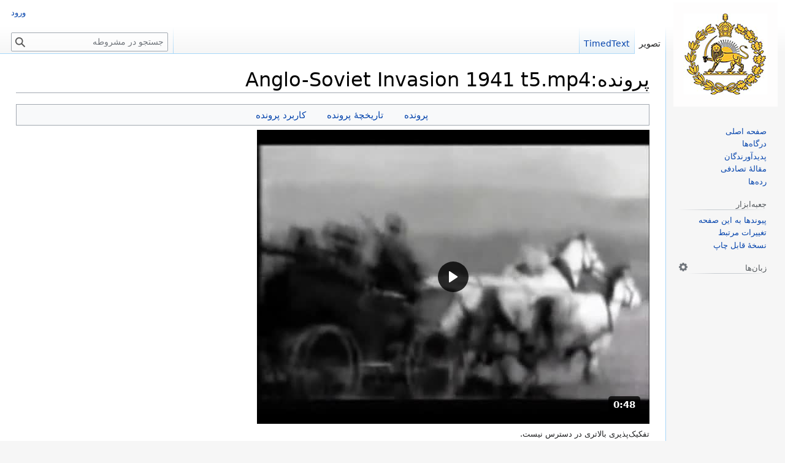

--- FILE ---
content_type: text/html; charset=UTF-8
request_url: https://mashruteh.org/wiki/index.php?title=%D9%BE%D8%B1%D9%88%D9%86%D8%AF%D9%87:Anglo-Soviet_Invasion_1941_t5.mp4
body_size: 8953
content:
<!DOCTYPE html>
<html class="client-nojs" lang="fa" dir="rtl">
<head>
<meta charset="UTF-8"/>
<title>پرونده:Anglo-Soviet Invasion 1941 t5.mp4 - مشروطه</title>
<script>document.documentElement.className="client-js";RLCONF={"wgBreakFrames":true,"wgSeparatorTransformTable":[".\t,","٫\t٬"],"wgDigitTransformTable":["0\t1\t2\t3\t4\t5\t6\t7\t8\t9\t%","۰\t۱\t۲\t۳\t۴\t۵\t۶\t۷\t۸\t۹\t٪"],"wgDefaultDateFormat":"dmy","wgMonthNames":["","ژانویه","فوریه","مارس","آوریل","مه","ژوئن","ژوئیه","اوت","سپتامبر","اکتبر","نوامبر","دسامبر"],"wgRequestId":"aW4PsCqpYFapC3DQszZtlgAAARE","wgCSPNonce":false,"wgCanonicalNamespace":"File","wgCanonicalSpecialPageName":false,"wgNamespaceNumber":6,"wgPageName":"پرونده:Anglo-Soviet_Invasion_1941_t5.mp4","wgTitle":"Anglo-Soviet Invasion 1941 t5.mp4","wgCurRevisionId":169103,"wgRevisionId":169103,"wgArticleId":75153,"wgIsArticle":true,"wgIsRedirect":false,"wgAction":"view","wgUserName":null,"wgUserGroups":["*"],"wgCategories":["جنگ جهانی دوم","روز نجات آذربایجان","فیلم‌ها"],"wgPageContentLanguage":"fa","wgPageContentModel":"wikitext","wgRelevantPageName":"پرونده:Anglo-Soviet_Invasion_1941_t5.mp4","wgRelevantArticleId":75153,"wgIsProbablyEditable":false,"wgRelevantPageIsProbablyEditable":false,"wgRestrictionEdit":[],"wgRestrictionMove":[],"wgRestrictionUpload":[],"simpleBatchUploadMaxFilesPerBatch":{"*":50},"wgVector2022PreviewPages":[],"wgMediaViewerOnClick":true,"wgMediaViewerEnabledByDefault":true,"wgPopupsFlags":4,"wgULSCurrentAutonym":"فارسی","wgULSPosition":"interlanguage","wgULSisCompactLinksEnabled":true,"wgULSisLanguageSelectorEmpty":false};
RLSTATE={"site.styles":"ready","user.styles":"ready","user":"ready","user.options":"loading","ext.tmh.player.styles":"ready","mediawiki.interface.helpers.styles":"ready","filepage":"ready","mediawiki.action.view.filepage":"ready","skins.vector.styles.legacy":"ready","ext.uls.interlanguage":"ready"};RLPAGEMODULES=["ext.tmh.player","ext.tmh.transcodetable","site","mediawiki.page.ready","skins.vector.legacy.js","mmv.head","mmv.bootstrap.autostart","ext.gadget.Edittools","ext.popups","ext.uls.compactlinks","ext.uls.interface"];</script>
<script>(RLQ=window.RLQ||[]).push(function(){mw.loader.implement("user.options@12s5i",function($,jQuery,require,module){mw.user.tokens.set({"patrolToken":"+\\","watchToken":"+\\","csrfToken":"+\\"});});});</script>
<link rel="stylesheet" href="/wiki/load.php?lang=fa&amp;modules=ext.tmh.player.styles%7Cext.uls.interlanguage%7Cfilepage%7Cmediawiki.action.view.filepage%7Cmediawiki.interface.helpers.styles%7Cskins.vector.styles.legacy&amp;only=styles&amp;skin=vector"/>
<script async="" src="/wiki/load.php?lang=fa&amp;modules=startup&amp;only=scripts&amp;raw=1&amp;skin=vector"></script>
<style>
				#ca-history,
				#ca-talk,
				#ca-view,
				#ca-viewsource,
				#ca-formedit,
				li#t-upload,
				li#t-specialpages,
				li#t-permalink,
				li#t-info
				{ display: none; }
				</style>
<meta name="ResourceLoaderDynamicStyles" content=""/>
<link rel="stylesheet" href="/wiki/load.php?lang=fa&amp;modules=site.styles&amp;only=styles&amp;skin=vector"/>
<meta name="generator" content="MediaWiki 1.39.17"/>
<meta name="format-detection" content="telephone=no"/>
<meta property="og:image" content="https://mashruteh.org/wiki/images/thumb/a/aa/Anglo-Soviet_Invasion_1941_t5.mp4/640px--Anglo-Soviet_Invasion_1941_t5.mp4.jpg"/>
<meta property="og:image:width" content="640"/>
<meta property="og:image:height" content="480"/>
<meta property="og:image" content="https://mashruteh.org/wiki/images/thumb/a/aa/Anglo-Soviet_Invasion_1941_t5.mp4/640px--Anglo-Soviet_Invasion_1941_t5.mp4.jpg"/>
<meta property="og:image:width" content="640"/>
<meta property="og:image:height" content="480"/>
<meta name="viewport" content="width=1000"/>
<link rel="icon" href="/wiki/favicon.ico"/>
<link rel="search" type="application/opensearchdescription+xml" href="/wiki/opensearch_desc.php" title="مشروطه (fa)"/>
<link rel="EditURI" type="application/rsd+xml" href="https://mashruteh.org/wiki/api.php?action=rsd"/>
<link rel="license" href="https://creativecommons.org/licenses/by-sa/3.0/"/>
<link rel="alternate" type="application/atom+xml" title="خوراک اتم برای مشروطه" href="/wiki/index.php?title=%D9%88%DB%8C%DA%98%D9%87:%D8%AA%D8%BA%DB%8C%DB%8C%D8%B1%D8%A7%D8%AA_%D8%A7%D8%AE%DB%8C%D8%B1&amp;feed=atom"/>
<link rel="canonical" href="https://mashruteh.org/wiki/index.php?title=%D9%BE%D8%B1%D9%88%D9%86%D8%AF%D9%87:Anglo-Soviet_Invasion_1941_t5.mp4"/>
</head>
<body class="mediawiki rtl sitedir-rtl mw-hide-empty-elt ns-6 ns-subject page-پرونده_Anglo-Soviet_Invasion_1941_t5_mp4 rootpage-پرونده_Anglo-Soviet_Invasion_1941_t5_mp4 skin-vector action-view skin-vector-legacy vector-feature-language-in-header-enabled vector-feature-language-in-main-page-header-disabled vector-feature-language-alert-in-sidebar-disabled vector-feature-sticky-header-disabled vector-feature-sticky-header-edit-disabled vector-feature-table-of-contents-disabled vector-feature-visual-enhancement-next-disabled"><div id="mw-page-base" class="noprint"></div>
<div id="mw-head-base" class="noprint"></div>
<div id="content" class="mw-body" role="main">
	<a id="top"></a>
	<div id="siteNotice"></div>
	<div class="mw-indicators">
	</div>
	<h1 id="firstHeading" class="firstHeading mw-first-heading"><span class="mw-page-title-namespace">پرونده</span><span class="mw-page-title-separator">:</span><span class="mw-page-title-main">Anglo-Soviet Invasion 1941 t5.mp4</span></h1>
	<div id="bodyContent" class="vector-body">
		<div id="siteSub" class="noprint">از مشروطه</div>
		<div id="contentSub"></div>
		<div id="contentSub2"></div>
		
		<div id="jump-to-nav"></div>
		<a class="mw-jump-link" href="#mw-head">پرش به ناوبری</a>
		<a class="mw-jump-link" href="#searchInput">پرش به جستجو</a>
		<div id="mw-content-text" class="mw-body-content"><ul id="filetoc"><li><a href="#file">پرونده</a></li>
<li><a href="#filehistory">تاریخچهٔ پرونده</a></li>
<li><a href="#filelinks">کاربرد پرونده</a></li></ul><div class="fullImageLink" id="file"><video id="mwe_player_0" poster="/wiki/images/thumb/a/aa/Anglo-Soviet_Invasion_1941_t5.mp4/640px--Anglo-Soviet_Invasion_1941_t5.mp4.jpg?20230608200044" controls="" preload="none" width="640" height="480" data-durationhint="48" data-mwtitle="Anglo-Soviet_Invasion_1941_t5.mp4" data-mwprovider="local"><source src="/wiki/images/a/aa/Anglo-Soviet_Invasion_1941_t5.mp4" type="video/mp4; codecs=&quot;avc1.42E01E, mp4a.40.2&quot;" data-title="اصلی MP4 پرونده، ۶۴۰ × ۴۸۰ (۱٫۷۷ Mbps)" data-shorttitle="مبدأ MP4" data-width="640" data-height="480" data-bandwidth="1773380" data-framerate="29.97"/></video><div class="mw-filepage-resolutioninfo">تفکیک‌پذیری بالاتری در دسترس نیست.</div></div>
<div class="fullMedia"><p><a href="/wiki/images/a/aa/Anglo-Soviet_Invasion_1941_t5.mp4" class="internal" title="Anglo-Soviet Invasion 1941 t5.mp4">Anglo-Soviet_Invasion_1941_t5.mp4</a> &#8207;<span class="fileInfo">(پرونده‌های صوتی یا تصویری با قالب AAC/h.264، زمان ۴۸ ثانیه، ۶۴۰ × ۴۸۰ پیکسل و ۱٫۷۷ Mbps به طورکلی)</span>
</p></div><div id="mw-imagepage-content" lang="fa" dir="rtl" class="mw-content-rtl"><div class="mw-parser-output"><h2><span id=".D8.AE.D9.84.D8.A7.D8.B5.D9.87"></span><span class="mw-headline" id="خلاصه">خلاصه</span></h2>
<!-- 
NewPP limit report
Cached time: 20260119110417
Cache expiry: 86400
Reduced expiry: false
Complications: []
CPU time usage: 0.001 seconds
Real time usage: 0.001 seconds
Preprocessor visited node count: 2/1000000
Post‐expand include size: 0/2097152 bytes
Template argument size: 0/2097152 bytes
Highest expansion depth: 2/100
Expensive parser function count: 0/100
Unstrip recursion depth: 0/20
Unstrip post‐expand size: 0/5000000 bytes
-->
<!--
Transclusion expansion time report (%,ms,calls,template)
100.00%    0.000      1 -total
-->

<!-- Saved in parser cache with key mashruteh_mwd139x-mw_:pcache:idhash:75153-0!canonical and timestamp 20260119110417 and revision id 169103.
 -->
</div></div><h2 id="filehistory">تاریخچهٔ پرونده</h2>
<div id="mw-imagepage-section-filehistory">
<p>روی تاریخ/زمان‌ها کلیک کنید تا نسخهٔ مربوط به آن هنگام را ببینید.
</p>
<table class="wikitable filehistory">
<tr><th></th><th>تاریخ/زمان</th><th>بندانگشتی</th><th>ابعاد</th><th>کاربر</th><th>توضیح</th></tr>
<tr><td>کنونی</td><td class="filehistory-selected" style="white-space: nowrap;"><a href="/wiki/images/a/aa/Anglo-Soviet_Invasion_1941_t5.mp4">‏۸ ژوئن ۲۰۲۳، ساعت ۲۰:۰۰</a></td><td><video id="mwe_player_1" poster="/wiki/images/thumb/a/aa/Anglo-Soviet_Invasion_1941_t5.mp4/120px--Anglo-Soviet_Invasion_1941_t5.mp4.jpg?20230608200044" controls="" preload="none" width="120" height="90" data-durationhint="48" data-mwtitle="Anglo-Soviet_Invasion_1941_t5.mp4" data-mwprovider="local"><source src="/wiki/images/a/aa/Anglo-Soviet_Invasion_1941_t5.mp4" type="video/mp4; codecs=&quot;avc1.42E01E, mp4a.40.2&quot;" data-title="اصلی MP4 پرونده، ۶۴۰ × ۴۸۰ (۱٫۷۷ Mbps)" data-shorttitle="مبدأ MP4" data-width="640" data-height="480" data-bandwidth="1773380" data-framerate="29.97"/></video></td><td>۴۸ ثانیه، ۶۴۰ × ۴۸۰ <span style="white-space: nowrap;">(۱۰٫۱۳ مگابایت)</span></td><td><a href="/wiki/index.php?title=%DA%A9%D8%A7%D8%B1%D8%A8%D8%B1:Rostamfarokhzad" class="mw-userlink" title="کاربر:Rostamfarokhzad"><bdi>Rostamfarokhzad</bdi></a><span style="white-space: nowrap;"> <span class="mw-usertoollinks">(<a href="/wiki/index.php?title=%D8%A8%D8%AD%D8%AB_%DA%A9%D8%A7%D8%B1%D8%A8%D8%B1:Rostamfarokhzad&amp;action=edit&amp;redlink=1" class="new mw-usertoollinks-talk" title="بحث کاربر:Rostamfarokhzad (صفحه وجود ندارد)">گفتگو</a> | <a href="/wiki/index.php?title=%D9%88%DB%8C%DA%98%D9%87:%D9%85%D8%B4%D8%A7%D8%B1%DA%A9%D8%AA%E2%80%8C%D9%87%D8%A7/Rostamfarokhzad" class="mw-usertoollinks-contribs" title="ویژه:مشارکت‌ها/Rostamfarokhzad">مشارکت‌ها</a>)</span></span></td><td dir="rtl"><a href="/wiki/index.php?title=%D8%B1%D8%AF%D9%87:%D8%AC%D9%86%DA%AF_%D8%AC%D9%87%D8%A7%D9%86%DB%8C_%D8%AF%D9%88%D9%85" title="رده:جنگ جهانی دوم">رده:جنگ جهانی دوم</a> <a href="/wiki/index.php?title=%D8%B1%D8%AF%D9%87:%D8%B1%D9%88%D8%B2_%D9%86%D8%AC%D8%A7%D8%AA_%D8%A2%D8%B0%D8%B1%D8%A8%D8%A7%DB%8C%D8%AC%D8%A7%D9%86" title="رده:روز نجات آذربایجان">رده:روز نجات آذربایجان</a> <a href="/wiki/index.php?title=%D8%B1%D8%AF%D9%87:%D9%81%DB%8C%D9%84%D9%85%E2%80%8C%D9%87%D8%A7" title="رده:فیلم‌ها">رده:فیلم‌ها</a></td></tr>
</table>

</div>
<div class="mw-imagepage-upload-links"><p id="mw-imagepage-upload-disallowed">نمی‌توانید این پرونده را رونویسی کنید.</p></div><h2 id="filelinks">کاربرد پرونده</h2>
<div id='mw-imagepage-section-linkstoimage'>
<p>صفحهٔ زیر از این تصویر استفاده می‌کند:
</p><ul class="mw-imagepage-linkstoimage">
<li class="mw-imagepage-linkstoimage-ns0"><a href="/wiki/index.php?title=%D8%A7%D8%B4%D8%BA%D8%A7%D9%84_%D8%A7%DB%8C%D8%B1%D8%A7%D9%86_%D8%A8%D9%87_%D9%88%D8%B3%DB%8C%D9%84%D9%87_%D8%A7%D8%B1%D8%AA%D8%B4_%D8%A8%D8%B1%DB%8C%D8%AA%D8%A7%D9%86%DB%8C%D8%A7_%D9%88_%D8%B4%D9%88%D8%B1%D9%88%DB%8C" title="اشغال ایران به وسیله ارتش بریتانیا و شوروی">اشغال ایران به وسیله ارتش بریتانیا و شوروی</a></li>
</ul>
</div>
<h2 id="transcodestatus">وضعیت فراکد</h2><a href="/wiki/index.php?title=%D9%BE%D8%B1%D9%88%D9%86%D8%AF%D9%87:Anglo-Soviet_Invasion_1941_t5.mp4&amp;action=purge" title="پرونده:Anglo-Soviet Invasion 1941 t5.mp4">وضعیت به‌روزرسانی فراکد</a><table class="wikitable mw-filepage-transcodestatus">
<tr><th>قالب</th><th>بیت‌ریت</th><th>بارگیری</th><th>وضعیت</th><th>زمان انکود</th></tr>
<tr><td>VP9 480P</td><td></td><td>آماده نیست</td><td><span class="mw-tmh-pseudo-error-link" data-error="&#039;/usr/local/bin/ffmpeg&#039; -nostdin -y -i &#039;/home/mashruteh/public_html/wiki/images/a/aa/Anglo-Soviet_Invasion_1941_t5.mp4&#039; -threads 1 -pix_fmt yuv420p -crf &#039;33&#039; -qmin &#039;10&#039; -qmax &#039;51&#039; -vb &#039;1280000&#039; -vcodec libvpx-vp9 -tile-columns &#039;1&#039; -auto-alt-ref 1 -lag-in-frames 25 -g &#039;240&#039; -speed 4 -f webm -s 640x480 -max_muxing_queue_size 1024 -an -pass &#039;1&#039; -passlogfile &#039;/tmp/transcode_480p.vp9.webma2e05c4dad7a.webm.log&#039; /dev/null&#10;&#10;Exitcode: 1&#10;Memory: 2097152&#10;&#10;ffmpeg version 3.0.2 Copyright (c) 2000-2016 the FFmpeg developers&#10;  built with gcc 4.8.5 (GCC) 20150623 (Red Hat 4.8.5-4)&#10;  configuration: --enable-gpl --enable-version3 --enable-static --disable-debug --enable-libmp3lame --enable-libx264 --enable-libvorbis --enable-libvpx --enable-libfreetype --enable-fontconfig --enable-libopencore-amrnb --enable-gray --enable-libopenjpeg --enable-gnutls --enable-libfaac --enable-nonfree --disable-indev=sndio --disable-outdev=sndio --cc=gcc&#10;  libavutil      55. 17.103 / 55. 17.103&#10;  libavcodec     57. 24.102 / 57. 24.102&#10;  libavformat    57. 25.100 / 57. 25.100&#10;  libavdevice    57.  0.101 / 57.  0.101&#10;  libavfilter     6. 31.100 /  6. 31.100&#10;  libswscale      4.  0.100 /  4.  0.100&#10;  libswresample   2.  0.101 /  2.  0.101&#10;  libpostproc    54.  0.100 / 54.  0.100&#10;Unrecognized option &#039;max_muxing_queue_size&#039;.&#10;Error splitting the argument list: Option not found&#10;">خطا در ‏۸ ژوئن ۲۰۲۳، ساعت ۲۰:۰۰</span></td><td></td></tr><tr><td>VP9 360P</td><td></td><td>آماده نیست</td><td><span class="mw-tmh-pseudo-error-link" data-error="&#039;/usr/local/bin/ffmpeg&#039; -nostdin -y -i &#039;/home/mashruteh/public_html/wiki/images/a/aa/Anglo-Soviet_Invasion_1941_t5.mp4&#039; -threads 1 -pix_fmt yuv420p -crf &#039;35&#039; -qmin &#039;12&#039; -qmax &#039;51&#039; -vb &#039;640000&#039; -vcodec libvpx-vp9 -tile-columns &#039;1&#039; -auto-alt-ref 1 -lag-in-frames 25 -g &#039;240&#039; -speed 4 -f webm -s 480x360 -max_muxing_queue_size 1024 -an -pass &#039;1&#039; -passlogfile &#039;/tmp/transcode_360p.vp9.webmfbfacfd8582e.webm.log&#039; /dev/null&#10;&#10;Exitcode: 1&#10;Memory: 2097152&#10;&#10;ffmpeg version 3.0.2 Copyright (c) 2000-2016 the FFmpeg developers&#10;  built with gcc 4.8.5 (GCC) 20150623 (Red Hat 4.8.5-4)&#10;  configuration: --enable-gpl --enable-version3 --enable-static --disable-debug --enable-libmp3lame --enable-libx264 --enable-libvorbis --enable-libvpx --enable-libfreetype --enable-fontconfig --enable-libopencore-amrnb --enable-gray --enable-libopenjpeg --enable-gnutls --enable-libfaac --enable-nonfree --disable-indev=sndio --disable-outdev=sndio --cc=gcc&#10;  libavutil      55. 17.103 / 55. 17.103&#10;  libavcodec     57. 24.102 / 57. 24.102&#10;  libavformat    57. 25.100 / 57. 25.100&#10;  libavdevice    57.  0.101 / 57.  0.101&#10;  libavfilter     6. 31.100 /  6. 31.100&#10;  libswscale      4.  0.100 /  4.  0.100&#10;  libswresample   2.  0.101 /  2.  0.101&#10;  libpostproc    54.  0.100 / 54.  0.100&#10;Unrecognized option &#039;max_muxing_queue_size&#039;.&#10;Error splitting the argument list: Option not found&#10;">خطا در ‏۸ ژوئن ۲۰۲۳، ساعت ۲۰:۰۰</span></td><td></td></tr><tr><td>VP9 240P</td><td></td><td>آماده نیست</td><td><span class="mw-tmh-pseudo-error-link" data-error="&#039;/usr/local/bin/ffmpeg&#039; -nostdin -y -i &#039;/home/mashruteh/public_html/wiki/images/a/aa/Anglo-Soviet_Invasion_1941_t5.mp4&#039; -threads 1 -pix_fmt yuv420p -crf &#039;35&#039; -qmin &#039;11&#039; -qmax &#039;51&#039; -vb &#039;320000&#039; -vcodec libvpx-vp9 -auto-alt-ref 1 -lag-in-frames 25 -g &#039;240&#039; -speed 4 -f webm -s 320x240 -max_muxing_queue_size 1024 -an -pass &#039;1&#039; -passlogfile &#039;/tmp/transcode_240p.vp9.webm958d4dce5fb2.webm.log&#039; /dev/null&#10;&#10;Exitcode: 1&#10;Memory: 2097152&#10;&#10;ffmpeg version 3.0.2 Copyright (c) 2000-2016 the FFmpeg developers&#10;  built with gcc 4.8.5 (GCC) 20150623 (Red Hat 4.8.5-4)&#10;  configuration: --enable-gpl --enable-version3 --enable-static --disable-debug --enable-libmp3lame --enable-libx264 --enable-libvorbis --enable-libvpx --enable-libfreetype --enable-fontconfig --enable-libopencore-amrnb --enable-gray --enable-libopenjpeg --enable-gnutls --enable-libfaac --enable-nonfree --disable-indev=sndio --disable-outdev=sndio --cc=gcc&#10;  libavutil      55. 17.103 / 55. 17.103&#10;  libavcodec     57. 24.102 / 57. 24.102&#10;  libavformat    57. 25.100 / 57. 25.100&#10;  libavdevice    57.  0.101 / 57.  0.101&#10;  libavfilter     6. 31.100 /  6. 31.100&#10;  libswscale      4.  0.100 /  4.  0.100&#10;  libswresample   2.  0.101 /  2.  0.101&#10;  libpostproc    54.  0.100 / 54.  0.100&#10;Unrecognized option &#039;max_muxing_queue_size&#039;.&#10;Error splitting the argument list: Option not found&#10;">خطا در ‏۸ ژوئن ۲۰۲۳، ساعت ۲۰:۰۱</span></td><td></td></tr><tr><td>VP9 180P</td><td></td><td>آماده نیست</td><td><span class="mw-tmh-pseudo-error-link" data-error="&#039;/usr/local/bin/ffmpeg&#039; -nostdin -y -i &#039;/home/mashruteh/public_html/wiki/images/a/aa/Anglo-Soviet_Invasion_1941_t5.mp4&#039; -threads 1 -pix_fmt yuv420p -crf &#039;35&#039; -qmin &#039;9&#039; -qmax &#039;51&#039; -vb &#039;200000&#039; -vcodec libvpx-vp9 -auto-alt-ref 1 -lag-in-frames 25 -g &#039;240&#039; -speed 4 -f webm -s 240x180 -max_muxing_queue_size 1024 -an -pass &#039;1&#039; -passlogfile &#039;/tmp/transcode_180p.vp9.webmd85326a6b926.webm.log&#039; /dev/null&#10;&#10;Exitcode: 1&#10;Memory: 2097152&#10;&#10;ffmpeg version 3.0.2 Copyright (c) 2000-2016 the FFmpeg developers&#10;  built with gcc 4.8.5 (GCC) 20150623 (Red Hat 4.8.5-4)&#10;  configuration: --enable-gpl --enable-version3 --enable-static --disable-debug --enable-libmp3lame --enable-libx264 --enable-libvorbis --enable-libvpx --enable-libfreetype --enable-fontconfig --enable-libopencore-amrnb --enable-gray --enable-libopenjpeg --enable-gnutls --enable-libfaac --enable-nonfree --disable-indev=sndio --disable-outdev=sndio --cc=gcc&#10;  libavutil      55. 17.103 / 55. 17.103&#10;  libavcodec     57. 24.102 / 57. 24.102&#10;  libavformat    57. 25.100 / 57. 25.100&#10;  libavdevice    57.  0.101 / 57.  0.101&#10;  libavfilter     6. 31.100 /  6. 31.100&#10;  libswscale      4.  0.100 /  4.  0.100&#10;  libswresample   2.  0.101 /  2.  0.101&#10;  libpostproc    54.  0.100 / 54.  0.100&#10;Unrecognized option &#039;max_muxing_queue_size&#039;.&#10;Error splitting the argument list: Option not found&#10;">خطا در ‏۸ ژوئن ۲۰۲۳، ساعت ۲۰:۰۰</span></td><td></td></tr><tr><td>VP9 120P</td><td></td><td>آماده نیست</td><td><span class="mw-tmh-pseudo-error-link" data-error="&#039;/usr/local/bin/ffmpeg&#039; -nostdin -y -i &#039;/home/mashruteh/public_html/wiki/images/a/aa/Anglo-Soviet_Invasion_1941_t5.mp4&#039; -threads 1 -pix_fmt yuv420p -crf &#039;35&#039; -qmin &#039;8&#039; -qmax &#039;51&#039; -vb &#039;120000&#039; -vcodec libvpx-vp9 -auto-alt-ref 1 -lag-in-frames 25 -g &#039;240&#039; -speed 4 -f webm -s 160x120 -max_muxing_queue_size 1024 -an -pass &#039;1&#039; -passlogfile &#039;/tmp/transcode_120p.vp9.webm8a17cd701dc2.webm.log&#039; /dev/null&#10;&#10;Exitcode: 1&#10;Memory: 2097152&#10;&#10;ffmpeg version 3.0.2 Copyright (c) 2000-2016 the FFmpeg developers&#10;  built with gcc 4.8.5 (GCC) 20150623 (Red Hat 4.8.5-4)&#10;  configuration: --enable-gpl --enable-version3 --enable-static --disable-debug --enable-libmp3lame --enable-libx264 --enable-libvorbis --enable-libvpx --enable-libfreetype --enable-fontconfig --enable-libopencore-amrnb --enable-gray --enable-libopenjpeg --enable-gnutls --enable-libfaac --enable-nonfree --disable-indev=sndio --disable-outdev=sndio --cc=gcc&#10;  libavutil      55. 17.103 / 55. 17.103&#10;  libavcodec     57. 24.102 / 57. 24.102&#10;  libavformat    57. 25.100 / 57. 25.100&#10;  libavdevice    57.  0.101 / 57.  0.101&#10;  libavfilter     6. 31.100 /  6. 31.100&#10;  libswscale      4.  0.100 /  4.  0.100&#10;  libswresample   2.  0.101 /  2.  0.101&#10;  libpostproc    54.  0.100 / 54.  0.100&#10;Unrecognized option &#039;max_muxing_queue_size&#039;.&#10;Error splitting the argument list: Option not found&#10;">خطا در ‏۸ ژوئن ۲۰۲۳، ساعت ۲۰:۰۰</span></td><td></td></tr><tr><td>WebM 480P</td><td></td><td>آماده نیست</td><td><span class="mw-tmh-pseudo-error-link" data-error="&#039;/usr/local/bin/ffmpeg&#039; -nostdin -y -i &#039;/home/mashruteh/public_html/wiki/images/a/aa/Anglo-Soviet_Invasion_1941_t5.mp4&#039; -threads 1 -pix_fmt yuv420p -crf &#039;10&#039; -qmin &#039;1&#039; -qmax &#039;51&#039; -vb &#039;1024000&#039; -vcodec libvpx -slices &#039;4&#039; -g &#039;240&#039; -speed 4 -f webm -s 640x480 -max_muxing_queue_size 1024 -an -pass &#039;1&#039; -passlogfile &#039;/tmp/transcode_480p.webm0ca208c378ef.webm.log&#039; /dev/null&#10;&#10;Exitcode: 1&#10;Memory: 2097152&#10;&#10;ffmpeg version 3.0.2 Copyright (c) 2000-2016 the FFmpeg developers&#10;  built with gcc 4.8.5 (GCC) 20150623 (Red Hat 4.8.5-4)&#10;  configuration: --enable-gpl --enable-version3 --enable-static --disable-debug --enable-libmp3lame --enable-libx264 --enable-libvorbis --enable-libvpx --enable-libfreetype --enable-fontconfig --enable-libopencore-amrnb --enable-gray --enable-libopenjpeg --enable-gnutls --enable-libfaac --enable-nonfree --disable-indev=sndio --disable-outdev=sndio --cc=gcc&#10;  libavutil      55. 17.103 / 55. 17.103&#10;  libavcodec     57. 24.102 / 57. 24.102&#10;  libavformat    57. 25.100 / 57. 25.100&#10;  libavdevice    57.  0.101 / 57.  0.101&#10;  libavfilter     6. 31.100 /  6. 31.100&#10;  libswscale      4.  0.100 /  4.  0.100&#10;  libswresample   2.  0.101 /  2.  0.101&#10;  libpostproc    54.  0.100 / 54.  0.100&#10;Unrecognized option &#039;max_muxing_queue_size&#039;.&#10;Error splitting the argument list: Option not found&#10;">خطا در ‏۸ ژوئن ۲۰۲۳، ساعت ۲۰:۰۱</span></td><td></td></tr><tr><td>WebM 360P</td><td></td><td>آماده نیست</td><td><span class="mw-tmh-pseudo-error-link" data-error="&#039;/usr/local/bin/ffmpeg&#039; -nostdin -y -i &#039;/home/mashruteh/public_html/wiki/images/a/aa/Anglo-Soviet_Invasion_1941_t5.mp4&#039; -threads 1 -pix_fmt yuv420p -crf &#039;10&#039; -qmin &#039;1&#039; -qmax &#039;51&#039; -vb &#039;512000&#039; -vcodec libvpx -slices &#039;2&#039; -g &#039;240&#039; -speed 4 -f webm -s 480x360 -max_muxing_queue_size 1024 -an -pass &#039;1&#039; -passlogfile &#039;/tmp/transcode_360p.webmf7f3a5e3c8d0.webm.log&#039; /dev/null&#10;&#10;Exitcode: 1&#10;Memory: 2097152&#10;&#10;ffmpeg version 3.0.2 Copyright (c) 2000-2016 the FFmpeg developers&#10;  built with gcc 4.8.5 (GCC) 20150623 (Red Hat 4.8.5-4)&#10;  configuration: --enable-gpl --enable-version3 --enable-static --disable-debug --enable-libmp3lame --enable-libx264 --enable-libvorbis --enable-libvpx --enable-libfreetype --enable-fontconfig --enable-libopencore-amrnb --enable-gray --enable-libopenjpeg --enable-gnutls --enable-libfaac --enable-nonfree --disable-indev=sndio --disable-outdev=sndio --cc=gcc&#10;  libavutil      55. 17.103 / 55. 17.103&#10;  libavcodec     57. 24.102 / 57. 24.102&#10;  libavformat    57. 25.100 / 57. 25.100&#10;  libavdevice    57.  0.101 / 57.  0.101&#10;  libavfilter     6. 31.100 /  6. 31.100&#10;  libswscale      4.  0.100 /  4.  0.100&#10;  libswresample   2.  0.101 /  2.  0.101&#10;  libpostproc    54.  0.100 / 54.  0.100&#10;Unrecognized option &#039;max_muxing_queue_size&#039;.&#10;Error splitting the argument list: Option not found&#10;">خطا در ‏۸ ژوئن ۲۰۲۳، ساعت ۲۰:۰۱</span></td><td></td></tr></table>
<div class="printfooter" data-nosnippet="">برگرفته از «<a dir="ltr" href="https://mashruteh.org/wiki/index.php?title=پرونده:Anglo-Soviet_Invasion_1941_t5.mp4&amp;oldid=169103">https://mashruteh.org/wiki/index.php?title=پرونده:Anglo-Soviet_Invasion_1941_t5.mp4&amp;oldid=169103</a>»</div></div>
		<div id="catlinks" class="catlinks" data-mw="interface"><div id="mw-normal-catlinks" class="mw-normal-catlinks"><a href="/wiki/index.php?title=%D9%88%DB%8C%DA%98%D9%87:%D8%B1%D8%AF%D9%87%E2%80%8C%D9%87%D8%A7" title="ویژه:رده‌ها">رده‌ها</a>: <ul><li><a href="/wiki/index.php?title=%D8%B1%D8%AF%D9%87:%D8%AC%D9%86%DA%AF_%D8%AC%D9%87%D8%A7%D9%86%DB%8C_%D8%AF%D9%88%D9%85" title="رده:جنگ جهانی دوم">جنگ جهانی دوم</a></li><li><a href="/wiki/index.php?title=%D8%B1%D8%AF%D9%87:%D8%B1%D9%88%D8%B2_%D9%86%D8%AC%D8%A7%D8%AA_%D8%A2%D8%B0%D8%B1%D8%A8%D8%A7%DB%8C%D8%AC%D8%A7%D9%86" title="رده:روز نجات آذربایجان">روز نجات آذربایجان</a></li><li><a href="/wiki/index.php?title=%D8%B1%D8%AF%D9%87:%D9%81%DB%8C%D9%84%D9%85%E2%80%8C%D9%87%D8%A7" title="رده:فیلم‌ها">فیلم‌ها</a></li></ul></div></div>
	</div>
</div>

<div id="mw-navigation">
	<h2>منوی ناوبری</h2>
	<div id="mw-head">
		

<nav id="p-personal" class="vector-menu mw-portlet mw-portlet-personal vector-user-menu-legacy" aria-labelledby="p-personal-label" role="navigation"  >
	<h3
		id="p-personal-label"
		
		class="vector-menu-heading "
	>
		<span class="vector-menu-heading-label">ابزارهای شخصی</span>
	</h3>
	<div class="vector-menu-content">
		
		<ul class="vector-menu-content-list"><li id="pt-login" class="mw-list-item"><a href="/wiki/index.php?title=%D9%88%DB%8C%DA%98%D9%87:%D9%88%D8%B1%D9%88%D8%AF_%D8%A8%D9%87_%D8%B3%D8%A7%D9%85%D8%A7%D9%86%D9%87&amp;returnto=%D9%BE%D8%B1%D9%88%D9%86%D8%AF%D9%87%3AAnglo-Soviet+Invasion+1941+t5.mp4" title="توصیه می‌شود که به سامانه وارد شوید، گرچه اجباری نیست [o]" accesskey="o"><span>ورود</span></a></li></ul>
		
	</div>
</nav>

		<div id="left-navigation">
			

<nav id="p-namespaces" class="vector-menu mw-portlet mw-portlet-namespaces vector-menu-tabs vector-menu-tabs-legacy" aria-labelledby="p-namespaces-label" role="navigation"  >
	<h3
		id="p-namespaces-label"
		
		class="vector-menu-heading "
	>
		<span class="vector-menu-heading-label">فضاهای نام</span>
	</h3>
	<div class="vector-menu-content">
		
		<ul class="vector-menu-content-list"><li id="ca-nstab-image" class="selected mw-list-item"><a href="/wiki/index.php?title=%D9%BE%D8%B1%D9%88%D9%86%D8%AF%D9%87:Anglo-Soviet_Invasion_1941_t5.mp4" title="دیدن صفحهٔ پرونده [c]" accesskey="c"><span>تصویر</span></a></li><li id="ca-talk" class="new mw-list-item"><a href="/wiki/index.php?title=%D8%A8%D8%AD%D8%AB_%D9%BE%D8%B1%D9%88%D9%86%D8%AF%D9%87:Anglo-Soviet_Invasion_1941_t5.mp4&amp;action=edit&amp;redlink=1" rel="discussion" title="گفتگو پیرامون محتوای صفحه (صفحه وجود ندارد) [t]" accesskey="t"><span>گفتگو</span></a></li><li id="ca-timedtext" class="mw-list-item"><a href="/wiki/index.php?title=TimedText:Anglo-Soviet_Invasion_1941_t5.mp4"><span>TimedText</span></a></li></ul>
		
	</div>
</nav>

			

<nav id="p-variants" class="vector-menu mw-portlet mw-portlet-variants emptyPortlet vector-menu-dropdown" aria-labelledby="p-variants-label" role="navigation"  >
	<input type="checkbox"
		id="p-variants-checkbox"
		role="button"
		aria-haspopup="true"
		data-event-name="ui.dropdown-p-variants"
		class="vector-menu-checkbox"
		aria-labelledby="p-variants-label"
	/>
	<label
		id="p-variants-label"
		 aria-label="تغییر گونهٔ زبان"
		class="vector-menu-heading "
	>
		<span class="vector-menu-heading-label">فارسی</span>
	</label>
	<div class="vector-menu-content">
		
		<ul class="vector-menu-content-list"></ul>
		
	</div>
</nav>

		</div>
		<div id="right-navigation">
			

<nav id="p-views" class="vector-menu mw-portlet mw-portlet-views vector-menu-tabs vector-menu-tabs-legacy" aria-labelledby="p-views-label" role="navigation"  >
	<h3
		id="p-views-label"
		
		class="vector-menu-heading "
	>
		<span class="vector-menu-heading-label">بازدیدها</span>
	</h3>
	<div class="vector-menu-content">
		
		<ul class="vector-menu-content-list"><li id="ca-view" class="selected mw-list-item"><a href="/wiki/index.php?title=%D9%BE%D8%B1%D9%88%D9%86%D8%AF%D9%87:Anglo-Soviet_Invasion_1941_t5.mp4"><span>خواندن</span></a></li><li id="ca-viewsource" class="mw-list-item"><a href="/wiki/index.php?title=%D9%BE%D8%B1%D9%88%D9%86%D8%AF%D9%87:Anglo-Soviet_Invasion_1941_t5.mp4&amp;action=edit" title="این صفحه محافظت‌شده است.&#10;می‌توانید متن مبدأ آن را ببینید [e]" accesskey="e"><span>نمایش مبدأ</span></a></li><li id="ca-history" class="mw-list-item"><a href="/wiki/index.php?title=%D9%BE%D8%B1%D9%88%D9%86%D8%AF%D9%87:Anglo-Soviet_Invasion_1941_t5.mp4&amp;action=history" title="نسخه‌های پیشین این صفحه [h]" accesskey="h"><span>نمایش تاریخچه</span></a></li></ul>
		
	</div>
</nav>

			

<nav id="p-cactions" class="vector-menu mw-portlet mw-portlet-cactions emptyPortlet vector-menu-dropdown" aria-labelledby="p-cactions-label" role="navigation"  title="گزینه‌های بیشتر" >
	<input type="checkbox"
		id="p-cactions-checkbox"
		role="button"
		aria-haspopup="true"
		data-event-name="ui.dropdown-p-cactions"
		class="vector-menu-checkbox"
		aria-labelledby="p-cactions-label"
	/>
	<label
		id="p-cactions-label"
		
		class="vector-menu-heading "
	>
		<span class="vector-menu-heading-label">بیشتر</span>
	</label>
	<div class="vector-menu-content">
		
		<ul class="vector-menu-content-list"></ul>
		
	</div>
</nav>

			
<div id="p-search" role="search" class="vector-search-box-vue  vector-search-box-show-thumbnail vector-search-box-auto-expand-width vector-search-box">
	<div>
			<h3 >
				<label for="searchInput">جستجو</label>
			</h3>
		<form action="/wiki/index.php" id="searchform"
			class="vector-search-box-form">
			<div id="simpleSearch"
				class="vector-search-box-inner"
				 data-search-loc="header-navigation">
				<input class="vector-search-box-input"
					 type="search" name="search" placeholder="جستجو در مشروطه" aria-label="جستجو در مشروطه" autocapitalize="sentences" title="جستجو در مشروطه [f]" accesskey="f" id="searchInput"
				>
				<input type="hidden" name="title" value="ویژه:جستجو">
				<input id="mw-searchButton"
					 class="searchButton mw-fallbackSearchButton" type="submit" name="fulltext" title="صفحه‌ها را برای این متن جستجو کن" value="جستجو">
				<input id="searchButton"
					 class="searchButton" type="submit" name="go" title="در صورت امکان به صفحه‌ای با همین نام برو" value="برو">
			</div>
		</form>
	</div>
</div>

		</div>
	</div>
	

<div id="mw-panel">
	<div id="p-logo" role="banner">
		<a class="mw-wiki-logo" href="/wiki/index.php?title=%D8%B5%D9%81%D8%AD%D9%87_%D8%A7%D8%B5%D9%84%DB%8C"
			title="مشاهدهٔ صفحهٔ اصلی"></a>
	</div>
	

<nav id="p-navigation" class="vector-menu mw-portlet mw-portlet-navigation vector-menu-portal portal" aria-labelledby="p-navigation-label" role="navigation"  >
	<h3
		id="p-navigation-label"
		
		class="vector-menu-heading "
	>
		<span class="vector-menu-heading-label">گشتن</span>
	</h3>
	<div class="vector-menu-content">
		
		<ul class="vector-menu-content-list"><li id="n-mainpage-description" class="mw-list-item"><a href="/wiki/index.php?title=%D8%B5%D9%81%D8%AD%D9%87_%D8%A7%D8%B5%D9%84%DB%8C" title="مشاهدهٔ صفحهٔ اصلی [z]" accesskey="z"><span>صفحه اصلی</span></a></li><li id="n-portal" class="mw-list-item"><a href="/wiki/index.php?title=%D9%85%D8%B4%D8%B1%D9%88%D8%B7%D9%87:%D8%AF%D8%B1%DA%AF%D8%A7%D9%87%E2%80%8C%D9%87%D8%A7" title="پیرامون پروژه، آنچه می‌توانید انجام دهید و اینکه چه چیز را کجا پیدا کنید"><span>درگاه‌ها</span></a></li><li id="n-currentevents" class="mw-list-item"><a href="/wiki/index.php?title=%D8%B1%D8%AF%D9%87:%D9%BE%D8%AF%DB%8C%D8%AF%D8%A2%D9%88%D8%B1%D9%86%D8%AF%DA%AF%D8%A7%D9%86" title="یافتن اطلاعات پس‌زمینه پیرامون رویدادهای کنونی"><span>پدیدآورندگان</span></a></li><li id="n-randompage" class="mw-list-item"><a href="/wiki/index.php?title=%D9%88%DB%8C%DA%98%D9%87:%D8%B5%D9%81%D8%AD%D9%87%D9%94_%D8%AA%D8%B5%D8%A7%D8%AF%D9%81%DB%8C" title="آوردن یک صفحهٔ تصادفی [x]" accesskey="x"><span>مقالهٔ تصادفی</span></a></li><li id="n-help" class="mw-list-item"><a href="/wiki/index.php?title=%D8%B1%D8%AF%D9%87:%D8%B1%D8%AF%D9%87%E2%80%8C%D9%87%D8%A7" title="مکانی برای دریافتن"><span>رده‌ها</span></a></li></ul>
		
	</div>
</nav>

	

<nav id="p-tb" class="vector-menu mw-portlet mw-portlet-tb vector-menu-portal portal" aria-labelledby="p-tb-label" role="navigation"  >
	<h3
		id="p-tb-label"
		
		class="vector-menu-heading "
	>
		<span class="vector-menu-heading-label">جعبه‌ابزار</span>
	</h3>
	<div class="vector-menu-content">
		
		<ul class="vector-menu-content-list"><li id="t-whatlinkshere" class="mw-list-item"><a href="/wiki/index.php?title=%D9%88%DB%8C%DA%98%D9%87:%D9%BE%DB%8C%D9%88%D9%86%D8%AF_%D8%A8%D9%87_%D8%A7%DB%8C%D9%86_%D8%B5%D9%81%D8%AD%D9%87/%D9%BE%D8%B1%D9%88%D9%86%D8%AF%D9%87:Anglo-Soviet_Invasion_1941_t5.mp4" title="فهرست همهٔ صفحه‌هایی که به این صفحه پیوند می‌دهند [j]" accesskey="j"><span>پیوندها به این صفحه</span></a></li><li id="t-recentchangeslinked" class="mw-list-item"><a href="/wiki/index.php?title=%D9%88%DB%8C%DA%98%D9%87:%D8%AA%D8%BA%DB%8C%DB%8C%D8%B1%D8%A7%D8%AA_%D9%85%D8%B1%D8%AA%D8%A8%D8%B7/%D9%BE%D8%B1%D9%88%D9%86%D8%AF%D9%87:Anglo-Soviet_Invasion_1941_t5.mp4" rel="nofollow" title="تغییرات اخیر صفحه‌هایی که این صفحه به آن‌ها پیوند دارد [k]" accesskey="k"><span>تغییرات مرتبط</span></a></li><li id="t-specialpages" class="mw-list-item"><a href="/wiki/index.php?title=%D9%88%DB%8C%DA%98%D9%87:%D8%B5%D9%81%D8%AD%D9%87%E2%80%8C%D9%87%D8%A7%DB%8C_%D9%88%DB%8C%DA%98%D9%87" title="فهرستی از همهٔ صفحه‌های ویژه [q]" accesskey="q"><span>صفحه‌های ویژه</span></a></li><li id="t-print" class="mw-list-item"><a href="javascript:print();" rel="alternate" title="نسخهٔ قابل چاپ این صفحه [p]" accesskey="p"><span>نسخهٔ قابل چاپ</span></a></li><li id="t-permalink" class="mw-list-item"><a href="/wiki/index.php?title=%D9%BE%D8%B1%D9%88%D9%86%D8%AF%D9%87:Anglo-Soviet_Invasion_1941_t5.mp4&amp;oldid=169103" title="پیوند پایدار به این نسخه از این صفحه"><span>پیوند پایدار</span></a></li><li id="t-info" class="mw-list-item"><a href="/wiki/index.php?title=%D9%BE%D8%B1%D9%88%D9%86%D8%AF%D9%87:Anglo-Soviet_Invasion_1941_t5.mp4&amp;action=info" title="اطلاعات بیشتر دربارهٔ این صفحه"><span>اطلاعات صفحه</span></a></li></ul>
		
	</div>
</nav>

	

<nav id="p-lang" class="vector-menu mw-portlet mw-portlet-lang vector-menu-portal portal" aria-labelledby="p-lang-label" role="navigation"  >
	<h3
		id="p-lang-label"
		
		class="vector-menu-heading "
	>
		<span class="vector-menu-heading-label">به زبان‌های دیگر</span>
	</h3>
	<div class="vector-menu-content">
		
		<ul class="vector-menu-content-list"></ul>
		<div class="after-portlet after-portlet-lang"><span class="uls-after-portlet-link"></span></div>
	</div>
</nav>

</div>

</div>

<footer id="footer" class="mw-footer" role="contentinfo" >
	<ul id="footer-info">
	<li id="footer-info-lastmod"> این صفحه آخرین‌بار در ‏۸ ژوئن ۲۰۲۳ ساعت ‏۲۰:۰۰ ویرایش شده است.</li>
	<li id="footer-info-copyright">متن تحت <a href="https://creativecommons.org/licenses/by-sa/3.0/">Creative Commons Attribution-ShareAlike License</a> در دسترس است؛
شرایط اضافی می‌تواند اعمال گردد.
<a href="https://foundation.wikimedia.org/wiki/Terms_of_Use">شرایط استفاده</a> را برای جزئیات ببینید.</li>
	<li id="footer-info-0">از این صفحه ۲٬۱۶۳بار بازدید شده است.</li>
</ul>

	<ul id="footer-places">
	<li id="footer-places-privacy"><a href="/wiki/index.php?title=Wmf:Privacy_policy">سیاست حفظ حریم خصوصی</a></li>
	<li id="footer-places-about"><a href="/wiki/index.php?title=%D9%85%D8%B4%D8%B1%D9%88%D8%B7%D9%87:%D8%AF%D8%B1%D8%A8%D8%A7%D8%B1%D9%87">درباره مشروطه</a></li>
	<li id="footer-places-disclaimer"><a href="/wiki/index.php?title=%D9%85%D8%B4%D8%B1%D9%88%D8%B7%D9%87:%D8%AA%DA%A9%D8%B0%DB%8C%D8%A8%E2%80%8C%D9%86%D8%A7%D9%85%D9%87%D9%94_%D8%B9%D9%85%D9%88%D9%85%DB%8C">تکذیب‌نامه‌ها</a></li>
	<li id="footer-places-developers"><a href="https://developer.wikimedia.org">توسعه‌دهندگان</a></li>
	<li id="footer-places-statslink"><a href="https://stats.wikimedia.org/#/mashruteh.org">آمار</a></li>
	<li id="footer-places-cookiestatement"><a href="/wiki/index.php?title=Wmf:Cookie_statement">بیانیهٔ کوکی</a></li>
</ul>

	<ul id="footer-icons" class="noprint">
	<li id="footer-copyrightico"><a href="https://creativecommons.org/licenses/by-sa/3.0/"><img src="/wiki/resources/assets/licenses/cc-by-sa.png" alt="Attribution-Share Alike 3.0 Unported" width="88" height="31" loading="lazy"/></a></li>
	<li id="footer-poweredbyico"><a href="https://www.mediawiki.org/"><img src="/wiki/resources/assets/poweredby_mediawiki_88x31.png" alt="Powered by MediaWiki" srcset="/wiki/resources/assets/poweredby_mediawiki_132x47.png 1.5x, /wiki/resources/assets/poweredby_mediawiki_176x62.png 2x" width="88" height="31" loading="lazy"/></a><a href="https://www.facebook.com/pages/mashrutehorg/336939962993335"><img src="https://upload.wikimedia.org/wikipedia/commons/thumb/c/c2/F_icon.svg/88px-F_icon.svg.png" alt="mashruteh.org on Facebook.com" height="31" width="31" loading="lazy"/></a><a href="https://radio.mashruteh.org"><img src="https://mashruteh.org/wiki/images/thumb/2/2b/Shir_va_khorsid_logo_radio.jpg/100px-Shir_va_khorsid_logo_radio.jpg" alt="Radio mashruteh.org" width="88" height="31" loading="lazy"/></a><a href="https://khaneh.mashruteh.org/khaneh/intl/main.php#"><img src="https://mashruteh.org/wiki/images/b/bb/Khaneh.png" alt="khaneh" width="88" height="31" loading="lazy"/></a></li>
</ul>

</footer>

<script>(RLQ=window.RLQ||[]).push(function(){mw.config.set({"wgPageParseReport":{"limitreport":{"cputime":"0.002","walltime":"0.002","ppvisitednodes":{"value":2,"limit":1000000},"postexpandincludesize":{"value":0,"limit":2097152},"templateargumentsize":{"value":0,"limit":2097152},"expansiondepth":{"value":1,"limit":100},"expensivefunctioncount":{"value":0,"limit":100},"unstrip-depth":{"value":0,"limit":20},"unstrip-size":{"value":0,"limit":5000000},"timingprofile":["100.00%    0.000      1 -total"]},"cachereport":{"timestamp":"20260119110417","ttl":86400,"transientcontent":false}}});mw.config.set({"wgBackendResponseTime":310});});</script>
</body>
</html>